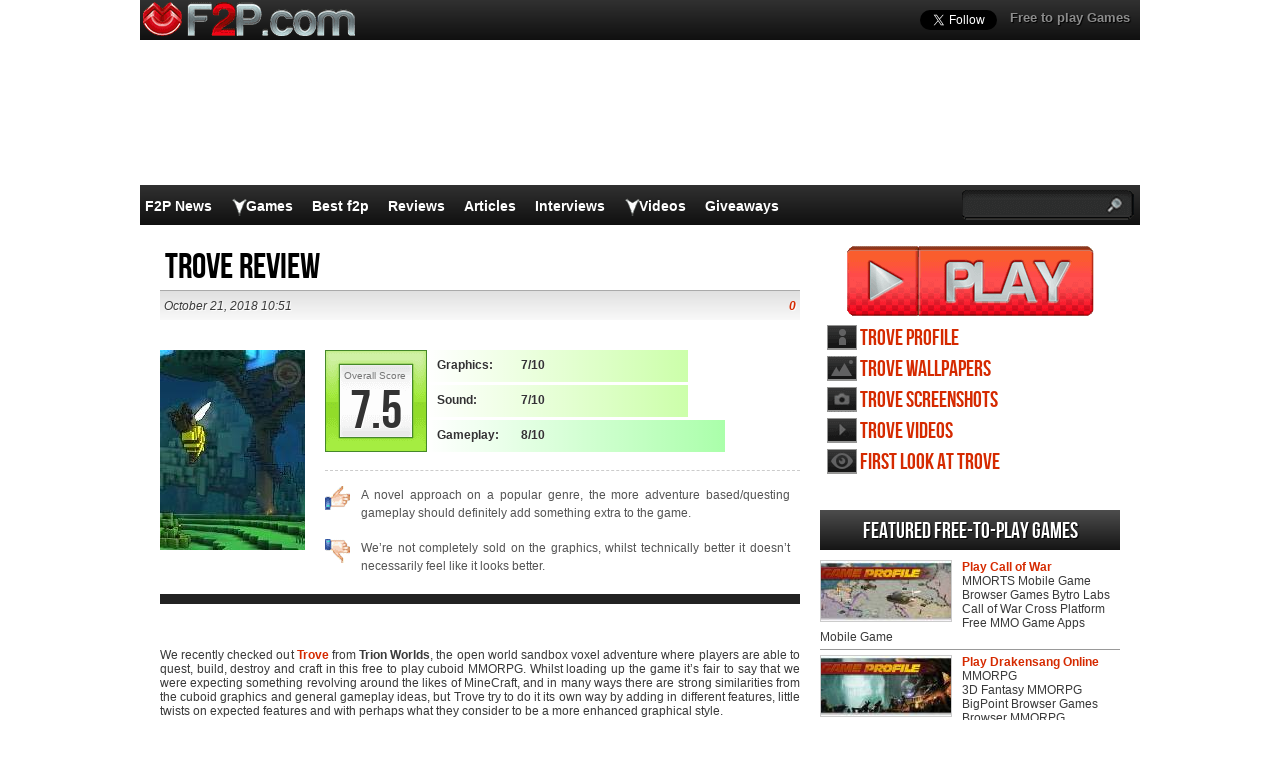

--- FILE ---
content_type: text/html; charset=UTF-8
request_url: https://www.f2p.com/mmo-review/trove-review/
body_size: 19979
content:
<!DOCTYPE html>
<html  lang="en-US">
<head>
  <meta http-equiv="Content-Type" content="text/html; charset=UTF-8" />
  <title>Trove Review the open world sandbox voxel adventure game</title>
	<meta name="viewport" content="user-scalable=no, width=device-width, initial-scale=1.0, maximum-scale=1.0">
  <meta name='robots' content='index, follow, max-image-preview:large, max-snippet:-1, max-video-preview:-1' />
	<style>img:is([sizes="auto" i], [sizes^="auto," i]) { contain-intrinsic-size: 3000px 1500px }</style>
	
	<!-- This site is optimized with the Yoast SEO plugin v26.0 - https://yoast.com/wordpress/plugins/seo/ -->
	<meta name="description" content="Trove Review" />
	<link rel="canonical" href="https://www.f2p.com/mmo-review/trove-review/" />
	<meta property="og:locale" content="en_US" />
	<meta property="og:type" content="article" />
	<meta property="og:title" content="Trove Review the open world sandbox voxel adventure game" />
	<meta property="og:description" content="Trove Review" />
	<meta property="og:url" content="https://www.f2p.com/mmo-review/trove-review/" />
	<meta property="og:site_name" content="F2P" />
	<meta property="article:publisher" content="https://www.facebook.com/f2pcom" />
	<meta property="article:modified_time" content="2020-01-29T15:22:17+00:00" />
	<meta property="og:image" content="https://www.f2p.com/wp-content/uploads/2014/10/Trove-Review-Thumpnail.jpg" />
	<meta property="og:image:width" content="150" />
	<meta property="og:image:height" content="200" />
	<meta property="og:image:type" content="image/jpeg" />
	<meta name="twitter:label1" content="Est. reading time" />
	<meta name="twitter:data1" content="4 minutes" />
	<script type="application/ld+json" class="yoast-schema-graph">{"@context":"https://schema.org","@graph":[{"@type":"WebPage","@id":"https://www.f2p.com/mmo-review/trove-review/","url":"https://www.f2p.com/mmo-review/trove-review/","name":"Trove Review the open world sandbox voxel adventure game","isPartOf":{"@id":"https://www.f2p.com/#website"},"primaryImageOfPage":{"@id":"https://www.f2p.com/mmo-review/trove-review/#primaryimage"},"image":{"@id":"https://www.f2p.com/mmo-review/trove-review/#primaryimage"},"thumbnailUrl":"https://www.f2p.com/wp-content/uploads/2014/10/Trove-Review-Thumpnail.jpg","datePublished":"2018-10-21T09:51:33+00:00","dateModified":"2020-01-29T15:22:17+00:00","description":"Trove Review","breadcrumb":{"@id":"https://www.f2p.com/mmo-review/trove-review/#breadcrumb"},"inLanguage":"en-US","potentialAction":[{"@type":"ReadAction","target":["https://www.f2p.com/mmo-review/trove-review/"]}]},{"@type":"ImageObject","inLanguage":"en-US","@id":"https://www.f2p.com/mmo-review/trove-review/#primaryimage","url":"https://www.f2p.com/wp-content/uploads/2014/10/Trove-Review-Thumpnail.jpg","contentUrl":"https://www.f2p.com/wp-content/uploads/2014/10/Trove-Review-Thumpnail.jpg","width":150,"height":200},{"@type":"BreadcrumbList","@id":"https://www.f2p.com/mmo-review/trove-review/#breadcrumb","itemListElement":[{"@type":"ListItem","position":1,"name":"Home","item":"https://www.f2p.com/"},{"@type":"ListItem","position":2,"name":"Trove Review"}]},{"@type":"WebSite","@id":"https://www.f2p.com/#website","url":"https://www.f2p.com/","name":"F2P.com","description":"","publisher":{"@id":"https://www.f2p.com/#organization"},"potentialAction":[{"@type":"SearchAction","target":{"@type":"EntryPoint","urlTemplate":"https://www.f2p.com/?s={search_term_string}"},"query-input":{"@type":"PropertyValueSpecification","valueRequired":true,"valueName":"search_term_string"}}],"inLanguage":"en-US"},{"@type":"Organization","@id":"https://www.f2p.com/#organization","name":"F2P.com","url":"https://www.f2p.com/","logo":{"@type":"ImageObject","inLanguage":"en-US","@id":"https://www.f2p.com/#/schema/logo/image/","url":"https://www.f2p.com/wp-content/uploads/2021/10/Logo-F2P.png","contentUrl":"https://www.f2p.com/wp-content/uploads/2021/10/Logo-F2P.png","width":112,"height":112,"caption":"F2P.com"},"image":{"@id":"https://www.f2p.com/#/schema/logo/image/"},"sameAs":["https://www.facebook.com/f2pcom","https://x.com/F2Pcom","https://www.instagram.com/f2pcom/","https://www.pinterest.com/f2pcom/","https://www.youtube.com/user/mmohdtv"]}]}</script>
	<!-- / Yoast SEO plugin. -->


<script type="text/javascript">
/* <![CDATA[ */
window._wpemojiSettings = {"baseUrl":"https:\/\/s.w.org\/images\/core\/emoji\/16.0.1\/72x72\/","ext":".png","svgUrl":"https:\/\/s.w.org\/images\/core\/emoji\/16.0.1\/svg\/","svgExt":".svg","source":{"concatemoji":"https:\/\/www.f2p.com\/wp-includes\/js\/wp-emoji-release.min.js?ver=6.8.3"}};
/*! This file is auto-generated */
!function(s,n){var o,i,e;function c(e){try{var t={supportTests:e,timestamp:(new Date).valueOf()};sessionStorage.setItem(o,JSON.stringify(t))}catch(e){}}function p(e,t,n){e.clearRect(0,0,e.canvas.width,e.canvas.height),e.fillText(t,0,0);var t=new Uint32Array(e.getImageData(0,0,e.canvas.width,e.canvas.height).data),a=(e.clearRect(0,0,e.canvas.width,e.canvas.height),e.fillText(n,0,0),new Uint32Array(e.getImageData(0,0,e.canvas.width,e.canvas.height).data));return t.every(function(e,t){return e===a[t]})}function u(e,t){e.clearRect(0,0,e.canvas.width,e.canvas.height),e.fillText(t,0,0);for(var n=e.getImageData(16,16,1,1),a=0;a<n.data.length;a++)if(0!==n.data[a])return!1;return!0}function f(e,t,n,a){switch(t){case"flag":return n(e,"\ud83c\udff3\ufe0f\u200d\u26a7\ufe0f","\ud83c\udff3\ufe0f\u200b\u26a7\ufe0f")?!1:!n(e,"\ud83c\udde8\ud83c\uddf6","\ud83c\udde8\u200b\ud83c\uddf6")&&!n(e,"\ud83c\udff4\udb40\udc67\udb40\udc62\udb40\udc65\udb40\udc6e\udb40\udc67\udb40\udc7f","\ud83c\udff4\u200b\udb40\udc67\u200b\udb40\udc62\u200b\udb40\udc65\u200b\udb40\udc6e\u200b\udb40\udc67\u200b\udb40\udc7f");case"emoji":return!a(e,"\ud83e\udedf")}return!1}function g(e,t,n,a){var r="undefined"!=typeof WorkerGlobalScope&&self instanceof WorkerGlobalScope?new OffscreenCanvas(300,150):s.createElement("canvas"),o=r.getContext("2d",{willReadFrequently:!0}),i=(o.textBaseline="top",o.font="600 32px Arial",{});return e.forEach(function(e){i[e]=t(o,e,n,a)}),i}function t(e){var t=s.createElement("script");t.src=e,t.defer=!0,s.head.appendChild(t)}"undefined"!=typeof Promise&&(o="wpEmojiSettingsSupports",i=["flag","emoji"],n.supports={everything:!0,everythingExceptFlag:!0},e=new Promise(function(e){s.addEventListener("DOMContentLoaded",e,{once:!0})}),new Promise(function(t){var n=function(){try{var e=JSON.parse(sessionStorage.getItem(o));if("object"==typeof e&&"number"==typeof e.timestamp&&(new Date).valueOf()<e.timestamp+604800&&"object"==typeof e.supportTests)return e.supportTests}catch(e){}return null}();if(!n){if("undefined"!=typeof Worker&&"undefined"!=typeof OffscreenCanvas&&"undefined"!=typeof URL&&URL.createObjectURL&&"undefined"!=typeof Blob)try{var e="postMessage("+g.toString()+"("+[JSON.stringify(i),f.toString(),p.toString(),u.toString()].join(",")+"));",a=new Blob([e],{type:"text/javascript"}),r=new Worker(URL.createObjectURL(a),{name:"wpTestEmojiSupports"});return void(r.onmessage=function(e){c(n=e.data),r.terminate(),t(n)})}catch(e){}c(n=g(i,f,p,u))}t(n)}).then(function(e){for(var t in e)n.supports[t]=e[t],n.supports.everything=n.supports.everything&&n.supports[t],"flag"!==t&&(n.supports.everythingExceptFlag=n.supports.everythingExceptFlag&&n.supports[t]);n.supports.everythingExceptFlag=n.supports.everythingExceptFlag&&!n.supports.flag,n.DOMReady=!1,n.readyCallback=function(){n.DOMReady=!0}}).then(function(){return e}).then(function(){var e;n.supports.everything||(n.readyCallback(),(e=n.source||{}).concatemoji?t(e.concatemoji):e.wpemoji&&e.twemoji&&(t(e.twemoji),t(e.wpemoji)))}))}((window,document),window._wpemojiSettings);
/* ]]> */
</script>
<style id='wp-emoji-styles-inline-css' type='text/css'>

	img.wp-smiley, img.emoji {
		display: inline !important;
		border: none !important;
		box-shadow: none !important;
		height: 1em !important;
		width: 1em !important;
		margin: 0 0.07em !important;
		vertical-align: -0.1em !important;
		background: none !important;
		padding: 0 !important;
	}
</style>
<link rel="https://api.w.org/" href="https://www.f2p.com/wp-json/" /><link rel='shortlink' href='https://www.f2p.com/?p=26723' />
<link rel="alternate" title="oEmbed (JSON)" type="application/json+oembed" href="https://www.f2p.com/wp-json/oembed/1.0/embed?url=https%3A%2F%2Fwww.f2p.com%2Fmmo-review%2Ftrove-review%2F" />
<link rel="alternate" title="oEmbed (XML)" type="text/xml+oembed" href="https://www.f2p.com/wp-json/oembed/1.0/embed?url=https%3A%2F%2Fwww.f2p.com%2Fmmo-review%2Ftrove-review%2F&#038;format=xml" />
    <link rel="profile" href="http://gmpg.org/xfn/11" />
    <!-- BEGIN STYLESHEETS -->
  <link rel="stylesheet" href="/wp-content/themes/mmo-responsive/style.css?v=50" media="screen" />
	<!-- Google tag (gtag.js) -->
    <script async src="https://www.googletagmanager.com/gtag/js?id=G-Y9CPS6N2X4"></script>
    <script>
      window.dataLayer = window.dataLayer || [];
      function gtag(){dataLayer.push(arguments);}
      gtag('js', new Date());
    
      gtag('config', 'G-Y9CPS6N2X4');
    </script>

<script async src="//pagead2.googlesyndication.com/pagead/js/adsbygoogle.js"></script>
<script>
     (adsbygoogle = window.adsbygoogle || []).push({
          google_ad_client: "ca-pub-3835253009056065",
          enable_page_level_ads: true
     });
</script>
<script async src="https://fundingchoicesmessages.google.com/i/pub-3835253009056065?ers=1" nonce="PspHn586w8Ec1Q1EbubiBg"></script><script nonce="PspHn586w8Ec1Q1EbubiBg">(function() {function signalGooglefcPresent() {if (!window.frames['googlefcPresent']) {if (document.body) {const iframe = document.createElement('iframe'); iframe.style = 'width: 0; height: 0; border: none; z-index: -1000; left: -1000px; top: -1000px;'; iframe.style.display = 'none'; iframe.name = 'googlefcPresent'; document.body.appendChild(iframe);} else {setTimeout(signalGooglefcPresent, 0);}}}signalGooglefcPresent();})();</script>
<script>(function(){'use strict';function aa(a){var b=0;return function(){return b<a.length?{done:!1,value:a[b++]}:{done:!0}}}var ba="function"==typeof Object.defineProperties?Object.defineProperty:function(a,b,c){if(a==Array.prototype||a==Object.prototype)return a;a[b]=c.value;return a};
function ca(a){a=["object"==typeof globalThis&&globalThis,a,"object"==typeof window&&window,"object"==typeof self&&self,"object"==typeof global&&global];for(var b=0;b<a.length;++b){var c=a[b];if(c&&c.Math==Math)return c}throw Error("Cannot find global object");}var da=ca(this);function k(a,b){if(b)a:{var c=da;a=a.split(".");for(var d=0;d<a.length-1;d++){var e=a[d];if(!(e in c))break a;c=c[e]}a=a[a.length-1];d=c[a];b=b(d);b!=d&&null!=b&&ba(c,a,{configurable:!0,writable:!0,value:b})}}
function ea(a){return a.raw=a}function m(a){var b="undefined"!=typeof Symbol&&Symbol.iterator&&a[Symbol.iterator];if(b)return b.call(a);if("number"==typeof a.length)return{next:aa(a)};throw Error(String(a)+" is not an iterable or ArrayLike");}function fa(a){for(var b,c=[];!(b=a.next()).done;)c.push(b.value);return c}var ha="function"==typeof Object.create?Object.create:function(a){function b(){}b.prototype=a;return new b},n;
if("function"==typeof Object.setPrototypeOf)n=Object.setPrototypeOf;else{var q;a:{var ia={a:!0},ja={};try{ja.__proto__=ia;q=ja.a;break a}catch(a){}q=!1}n=q?function(a,b){a.__proto__=b;if(a.__proto__!==b)throw new TypeError(a+" is not extensible");return a}:null}var ka=n;
function r(a,b){a.prototype=ha(b.prototype);a.prototype.constructor=a;if(ka)ka(a,b);else for(var c in b)if("prototype"!=c)if(Object.defineProperties){var d=Object.getOwnPropertyDescriptor(b,c);d&&Object.defineProperty(a,c,d)}else a[c]=b[c];a.A=b.prototype}function la(){for(var a=Number(this),b=[],c=a;c<arguments.length;c++)b[c-a]=arguments[c];return b}k("Number.MAX_SAFE_INTEGER",function(){return 9007199254740991});
k("Number.isFinite",function(a){return a?a:function(b){return"number"!==typeof b?!1:!isNaN(b)&&Infinity!==b&&-Infinity!==b}});k("Number.isInteger",function(a){return a?a:function(b){return Number.isFinite(b)?b===Math.floor(b):!1}});k("Number.isSafeInteger",function(a){return a?a:function(b){return Number.isInteger(b)&&Math.abs(b)<=Number.MAX_SAFE_INTEGER}});
k("Math.trunc",function(a){return a?a:function(b){b=Number(b);if(isNaN(b)||Infinity===b||-Infinity===b||0===b)return b;var c=Math.floor(Math.abs(b));return 0>b?-c:c}});k("Object.is",function(a){return a?a:function(b,c){return b===c?0!==b||1/b===1/c:b!==b&&c!==c}});k("Array.prototype.includes",function(a){return a?a:function(b,c){var d=this;d instanceof String&&(d=String(d));var e=d.length;c=c||0;for(0>c&&(c=Math.max(c+e,0));c<e;c++){var f=d[c];if(f===b||Object.is(f,b))return!0}return!1}});
k("String.prototype.includes",function(a){return a?a:function(b,c){if(null==this)throw new TypeError("The 'this' value for String.prototype.includes must not be null or undefined");if(b instanceof RegExp)throw new TypeError("First argument to String.prototype.includes must not be a regular expression");return-1!==this.indexOf(b,c||0)}});/*

 Copyright The Closure Library Authors.
 SPDX-License-Identifier: Apache-2.0
*/
var t=this||self;function v(a){return a};var w,x;a:{for(var ma=["CLOSURE_FLAGS"],y=t,z=0;z<ma.length;z++)if(y=y[ma[z]],null==y){x=null;break a}x=y}var na=x&&x[610401301];w=null!=na?na:!1;var A,oa=t.navigator;A=oa?oa.userAgentData||null:null;function B(a){return w?A?A.brands.some(function(b){return(b=b.brand)&&-1!=b.indexOf(a)}):!1:!1}function C(a){var b;a:{if(b=t.navigator)if(b=b.userAgent)break a;b=""}return-1!=b.indexOf(a)};function D(){return w?!!A&&0<A.brands.length:!1}function E(){return D()?B("Chromium"):(C("Chrome")||C("CriOS"))&&!(D()?0:C("Edge"))||C("Silk")};var pa=D()?!1:C("Trident")||C("MSIE");!C("Android")||E();E();C("Safari")&&(E()||(D()?0:C("Coast"))||(D()?0:C("Opera"))||(D()?0:C("Edge"))||(D()?B("Microsoft Edge"):C("Edg/"))||D()&&B("Opera"));var qa={},F=null;var ra="undefined"!==typeof Uint8Array,sa=!pa&&"function"===typeof btoa;function G(){return"function"===typeof BigInt};var H=0,I=0;function ta(a){var b=0>a;a=Math.abs(a);var c=a>>>0;a=Math.floor((a-c)/4294967296);b&&(c=m(ua(c,a)),b=c.next().value,a=c.next().value,c=b);H=c>>>0;I=a>>>0}function va(a,b){b>>>=0;a>>>=0;if(2097151>=b)var c=""+(4294967296*b+a);else G()?c=""+(BigInt(b)<<BigInt(32)|BigInt(a)):(c=(a>>>24|b<<8)&16777215,b=b>>16&65535,a=(a&16777215)+6777216*c+6710656*b,c+=8147497*b,b*=2,1E7<=a&&(c+=Math.floor(a/1E7),a%=1E7),1E7<=c&&(b+=Math.floor(c/1E7),c%=1E7),c=b+wa(c)+wa(a));return c}
function wa(a){a=String(a);return"0000000".slice(a.length)+a}function ua(a,b){b=~b;a?a=~a+1:b+=1;return[a,b]};var J;J="function"===typeof Symbol&&"symbol"===typeof Symbol()?Symbol():void 0;var xa=J?function(a,b){a[J]|=b}:function(a,b){void 0!==a.g?a.g|=b:Object.defineProperties(a,{g:{value:b,configurable:!0,writable:!0,enumerable:!1}})},K=J?function(a){return a[J]|0}:function(a){return a.g|0},L=J?function(a){return a[J]}:function(a){return a.g},M=J?function(a,b){a[J]=b;return a}:function(a,b){void 0!==a.g?a.g=b:Object.defineProperties(a,{g:{value:b,configurable:!0,writable:!0,enumerable:!1}});return a};function ya(a,b){M(b,(a|0)&-14591)}function za(a,b){M(b,(a|34)&-14557)}
function Aa(a){a=a>>14&1023;return 0===a?536870912:a};var N={},Ba={};function Ca(a){return!(!a||"object"!==typeof a||a.g!==Ba)}function Da(a){return null!==a&&"object"===typeof a&&!Array.isArray(a)&&a.constructor===Object}function P(a,b,c){if(!Array.isArray(a)||a.length)return!1;var d=K(a);if(d&1)return!0;if(!(b&&(Array.isArray(b)?b.includes(c):b.has(c))))return!1;M(a,d|1);return!0}Object.freeze(new function(){});Object.freeze(new function(){});var Ea=/^-?([1-9][0-9]*|0)(\.[0-9]+)?$/;var Q;function Fa(a,b){Q=b;a=new a(b);Q=void 0;return a}
function R(a,b,c){null==a&&(a=Q);Q=void 0;if(null==a){var d=96;c?(a=[c],d|=512):a=[];b&&(d=d&-16760833|(b&1023)<<14)}else{if(!Array.isArray(a))throw Error();d=K(a);if(d&64)return a;d|=64;if(c&&(d|=512,c!==a[0]))throw Error();a:{c=a;var e=c.length;if(e){var f=e-1;if(Da(c[f])){d|=256;b=f-(+!!(d&512)-1);if(1024<=b)throw Error();d=d&-16760833|(b&1023)<<14;break a}}if(b){b=Math.max(b,e-(+!!(d&512)-1));if(1024<b)throw Error();d=d&-16760833|(b&1023)<<14}}}M(a,d);return a};function Ga(a){switch(typeof a){case "number":return isFinite(a)?a:String(a);case "boolean":return a?1:0;case "object":if(a)if(Array.isArray(a)){if(P(a,void 0,0))return}else if(ra&&null!=a&&a instanceof Uint8Array){if(sa){for(var b="",c=0,d=a.length-10240;c<d;)b+=String.fromCharCode.apply(null,a.subarray(c,c+=10240));b+=String.fromCharCode.apply(null,c?a.subarray(c):a);a=btoa(b)}else{void 0===b&&(b=0);if(!F){F={};c="ABCDEFGHIJKLMNOPQRSTUVWXYZabcdefghijklmnopqrstuvwxyz0123456789".split("");d=["+/=",
"+/","-_=","-_.","-_"];for(var e=0;5>e;e++){var f=c.concat(d[e].split(""));qa[e]=f;for(var g=0;g<f.length;g++){var h=f[g];void 0===F[h]&&(F[h]=g)}}}b=qa[b];c=Array(Math.floor(a.length/3));d=b[64]||"";for(e=f=0;f<a.length-2;f+=3){var l=a[f],p=a[f+1];h=a[f+2];g=b[l>>2];l=b[(l&3)<<4|p>>4];p=b[(p&15)<<2|h>>6];h=b[h&63];c[e++]=g+l+p+h}g=0;h=d;switch(a.length-f){case 2:g=a[f+1],h=b[(g&15)<<2]||d;case 1:a=a[f],c[e]=b[a>>2]+b[(a&3)<<4|g>>4]+h+d}a=c.join("")}return a}}return a};function Ha(a,b,c){a=Array.prototype.slice.call(a);var d=a.length,e=b&256?a[d-1]:void 0;d+=e?-1:0;for(b=b&512?1:0;b<d;b++)a[b]=c(a[b]);if(e){b=a[b]={};for(var f in e)Object.prototype.hasOwnProperty.call(e,f)&&(b[f]=c(e[f]))}return a}function Ia(a,b,c,d,e){if(null!=a){if(Array.isArray(a))a=P(a,void 0,0)?void 0:e&&K(a)&2?a:Ja(a,b,c,void 0!==d,e);else if(Da(a)){var f={},g;for(g in a)Object.prototype.hasOwnProperty.call(a,g)&&(f[g]=Ia(a[g],b,c,d,e));a=f}else a=b(a,d);return a}}
function Ja(a,b,c,d,e){var f=d||c?K(a):0;d=d?!!(f&32):void 0;a=Array.prototype.slice.call(a);for(var g=0;g<a.length;g++)a[g]=Ia(a[g],b,c,d,e);c&&c(f,a);return a}function Ka(a){return a.s===N?a.toJSON():Ga(a)};function La(a,b,c){c=void 0===c?za:c;if(null!=a){if(ra&&a instanceof Uint8Array)return b?a:new Uint8Array(a);if(Array.isArray(a)){var d=K(a);if(d&2)return a;b&&(b=0===d||!!(d&32)&&!(d&64||!(d&16)));return b?M(a,(d|34)&-12293):Ja(a,La,d&4?za:c,!0,!0)}a.s===N&&(c=a.h,d=L(c),a=d&2?a:Fa(a.constructor,Ma(c,d,!0)));return a}}function Ma(a,b,c){var d=c||b&2?za:ya,e=!!(b&32);a=Ha(a,b,function(f){return La(f,e,d)});xa(a,32|(c?2:0));return a};function Na(a,b){a=a.h;return Oa(a,L(a),b)}function Oa(a,b,c,d){if(-1===c)return null;if(c>=Aa(b)){if(b&256)return a[a.length-1][c]}else{var e=a.length;if(d&&b&256&&(d=a[e-1][c],null!=d))return d;b=c+(+!!(b&512)-1);if(b<e)return a[b]}}function Pa(a,b,c,d,e){var f=Aa(b);if(c>=f||e){var g=b;if(b&256)e=a[a.length-1];else{if(null==d)return;e=a[f+(+!!(b&512)-1)]={};g|=256}e[c]=d;c<f&&(a[c+(+!!(b&512)-1)]=void 0);g!==b&&M(a,g)}else a[c+(+!!(b&512)-1)]=d,b&256&&(a=a[a.length-1],c in a&&delete a[c])}
function Qa(a,b){var c=Ra;var d=void 0===d?!1:d;var e=a.h;var f=L(e),g=Oa(e,f,b,d);if(null!=g&&"object"===typeof g&&g.s===N)c=g;else if(Array.isArray(g)){var h=K(g),l=h;0===l&&(l|=f&32);l|=f&2;l!==h&&M(g,l);c=new c(g)}else c=void 0;c!==g&&null!=c&&Pa(e,f,b,c,d);e=c;if(null==e)return e;a=a.h;f=L(a);f&2||(g=e,c=g.h,h=L(c),g=h&2?Fa(g.constructor,Ma(c,h,!1)):g,g!==e&&(e=g,Pa(a,f,b,e,d)));return e}function Sa(a,b){a=Na(a,b);return null==a||"string"===typeof a?a:void 0}
function Ta(a,b){var c=void 0===c?0:c;a=Na(a,b);if(null!=a)if(b=typeof a,"number"===b?Number.isFinite(a):"string"!==b?0:Ea.test(a))if("number"===typeof a){if(a=Math.trunc(a),!Number.isSafeInteger(a)){ta(a);b=H;var d=I;if(a=d&2147483648)b=~b+1>>>0,d=~d>>>0,0==b&&(d=d+1>>>0);b=4294967296*d+(b>>>0);a=a?-b:b}}else if(b=Math.trunc(Number(a)),Number.isSafeInteger(b))a=String(b);else{if(b=a.indexOf("."),-1!==b&&(a=a.substring(0,b)),!("-"===a[0]?20>a.length||20===a.length&&-922337<Number(a.substring(0,7)):
19>a.length||19===a.length&&922337>Number(a.substring(0,6)))){if(16>a.length)ta(Number(a));else if(G())a=BigInt(a),H=Number(a&BigInt(4294967295))>>>0,I=Number(a>>BigInt(32)&BigInt(4294967295));else{b=+("-"===a[0]);I=H=0;d=a.length;for(var e=b,f=(d-b)%6+b;f<=d;e=f,f+=6)e=Number(a.slice(e,f)),I*=1E6,H=1E6*H+e,4294967296<=H&&(I+=Math.trunc(H/4294967296),I>>>=0,H>>>=0);b&&(b=m(ua(H,I)),a=b.next().value,b=b.next().value,H=a,I=b)}a=H;b=I;b&2147483648?G()?a=""+(BigInt(b|0)<<BigInt(32)|BigInt(a>>>0)):(b=
m(ua(a,b)),a=b.next().value,b=b.next().value,a="-"+va(a,b)):a=va(a,b)}}else a=void 0;return null!=a?a:c}function S(a,b){a=Sa(a,b);return null!=a?a:""};function T(a,b,c){this.h=R(a,b,c)}T.prototype.toJSON=function(){return Ua(this,Ja(this.h,Ka,void 0,void 0,!1),!0)};T.prototype.s=N;T.prototype.toString=function(){return Ua(this,this.h,!1).toString()};
function Ua(a,b,c){var d=a.constructor.v,e=L(c?a.h:b);a=b.length;if(!a)return b;var f;if(Da(c=b[a-1])){a:{var g=c;var h={},l=!1,p;for(p in g)if(Object.prototype.hasOwnProperty.call(g,p)){var u=g[p];if(Array.isArray(u)){var jb=u;if(P(u,d,+p)||Ca(u)&&0===u.size)u=null;u!=jb&&(l=!0)}null!=u?h[p]=u:l=!0}if(l){for(var O in h){g=h;break a}g=null}}g!=c&&(f=!0);a--}for(p=+!!(e&512)-1;0<a;a--){O=a-1;c=b[O];O-=p;if(!(null==c||P(c,d,O)||Ca(c)&&0===c.size))break;var kb=!0}if(!f&&!kb)return b;b=Array.prototype.slice.call(b,
0,a);g&&b.push(g);return b};function Va(a){return function(b){if(null==b||""==b)b=new a;else{b=JSON.parse(b);if(!Array.isArray(b))throw Error(void 0);xa(b,32);b=Fa(a,b)}return b}};function Wa(a){this.h=R(a)}r(Wa,T);var Xa=Va(Wa);var U;function V(a){this.g=a}V.prototype.toString=function(){return this.g+""};var Ya={};function Za(a){if(void 0===U){var b=null;var c=t.trustedTypes;if(c&&c.createPolicy){try{b=c.createPolicy("goog#html",{createHTML:v,createScript:v,createScriptURL:v})}catch(d){t.console&&t.console.error(d.message)}U=b}else U=b}a=(b=U)?b.createScriptURL(a):a;return new V(a,Ya)};function $a(){return Math.floor(2147483648*Math.random()).toString(36)+Math.abs(Math.floor(2147483648*Math.random())^Date.now()).toString(36)};function ab(a,b){b=String(b);"application/xhtml+xml"===a.contentType&&(b=b.toLowerCase());return a.createElement(b)}function bb(a){this.g=a||t.document||document};/*

 SPDX-License-Identifier: Apache-2.0
*/
function cb(a,b){a.src=b instanceof V&&b.constructor===V?b.g:"type_error:TrustedResourceUrl";var c,d;(c=(b=null==(d=(c=(a.ownerDocument&&a.ownerDocument.defaultView||window).document).querySelector)?void 0:d.call(c,"script[nonce]"))?b.nonce||b.getAttribute("nonce")||"":"")&&a.setAttribute("nonce",c)};function db(a){a=void 0===a?document:a;return a.createElement("script")};function eb(a,b,c,d,e,f){try{var g=a.g,h=db(g);h.async=!0;cb(h,b);g.head.appendChild(h);h.addEventListener("load",function(){e();d&&g.head.removeChild(h)});h.addEventListener("error",function(){0<c?eb(a,b,c-1,d,e,f):(d&&g.head.removeChild(h),f())})}catch(l){f()}};var fb=t.atob("aHR0cHM6Ly93d3cuZ3N0YXRpYy5jb20vaW1hZ2VzL2ljb25zL21hdGVyaWFsL3N5c3RlbS8xeC93YXJuaW5nX2FtYmVyXzI0ZHAucG5n"),gb=t.atob("WW91IGFyZSBzZWVpbmcgdGhpcyBtZXNzYWdlIGJlY2F1c2UgYWQgb3Igc2NyaXB0IGJsb2NraW5nIHNvZnR3YXJlIGlzIGludGVyZmVyaW5nIHdpdGggdGhpcyBwYWdlLg=="),hb=t.atob("RGlzYWJsZSBhbnkgYWQgb3Igc2NyaXB0IGJsb2NraW5nIHNvZnR3YXJlLCB0aGVuIHJlbG9hZCB0aGlzIHBhZ2Uu");function ib(a,b,c){this.i=a;this.u=b;this.o=c;this.g=null;this.j=[];this.m=!1;this.l=new bb(this.i)}
function lb(a){if(a.i.body&&!a.m){var b=function(){mb(a);t.setTimeout(function(){nb(a,3)},50)};eb(a.l,a.u,2,!0,function(){t[a.o]||b()},b);a.m=!0}}
function mb(a){for(var b=W(1,5),c=0;c<b;c++){var d=X(a);a.i.body.appendChild(d);a.j.push(d)}b=X(a);b.style.bottom="0";b.style.left="0";b.style.position="fixed";b.style.width=W(100,110).toString()+"%";b.style.zIndex=W(2147483544,2147483644).toString();b.style.backgroundColor=ob(249,259,242,252,219,229);b.style.boxShadow="0 0 12px #888";b.style.color=ob(0,10,0,10,0,10);b.style.display="flex";b.style.justifyContent="center";b.style.fontFamily="Roboto, Arial";c=X(a);c.style.width=W(80,85).toString()+
"%";c.style.maxWidth=W(750,775).toString()+"px";c.style.margin="24px";c.style.display="flex";c.style.alignItems="flex-start";c.style.justifyContent="center";d=ab(a.l.g,"IMG");d.className=$a();d.src=fb;d.alt="Warning icon";d.style.height="24px";d.style.width="24px";d.style.paddingRight="16px";var e=X(a),f=X(a);f.style.fontWeight="bold";f.textContent=gb;var g=X(a);g.textContent=hb;Y(a,e,f);Y(a,e,g);Y(a,c,d);Y(a,c,e);Y(a,b,c);a.g=b;a.i.body.appendChild(a.g);b=W(1,5);for(c=0;c<b;c++)d=X(a),a.i.body.appendChild(d),
a.j.push(d)}function Y(a,b,c){for(var d=W(1,5),e=0;e<d;e++){var f=X(a);b.appendChild(f)}b.appendChild(c);c=W(1,5);for(d=0;d<c;d++)e=X(a),b.appendChild(e)}function W(a,b){return Math.floor(a+Math.random()*(b-a))}function ob(a,b,c,d,e,f){return"rgb("+W(Math.max(a,0),Math.min(b,255)).toString()+","+W(Math.max(c,0),Math.min(d,255)).toString()+","+W(Math.max(e,0),Math.min(f,255)).toString()+")"}function X(a){a=ab(a.l.g,"DIV");a.className=$a();return a}
function nb(a,b){0>=b||null!=a.g&&0!==a.g.offsetHeight&&0!==a.g.offsetWidth||(pb(a),mb(a),t.setTimeout(function(){nb(a,b-1)},50))}function pb(a){for(var b=m(a.j),c=b.next();!c.done;c=b.next())(c=c.value)&&c.parentNode&&c.parentNode.removeChild(c);a.j=[];(b=a.g)&&b.parentNode&&b.parentNode.removeChild(b);a.g=null};function qb(a,b,c,d,e){function f(l){document.body?g(document.body):0<l?t.setTimeout(function(){f(l-1)},e):b()}function g(l){l.appendChild(h);t.setTimeout(function(){h?(0!==h.offsetHeight&&0!==h.offsetWidth?b():a(),h.parentNode&&h.parentNode.removeChild(h)):a()},d)}var h=rb(c);f(3)}function rb(a){var b=document.createElement("div");b.className=a;b.style.width="1px";b.style.height="1px";b.style.position="absolute";b.style.left="-10000px";b.style.top="-10000px";b.style.zIndex="-10000";return b};function Ra(a){this.h=R(a)}r(Ra,T);function sb(a){this.h=R(a)}r(sb,T);var tb=Va(sb);function ub(a){var b=la.apply(1,arguments);if(0===b.length)return Za(a[0]);for(var c=a[0],d=0;d<b.length;d++)c+=encodeURIComponent(b[d])+a[d+1];return Za(c)};function vb(a){if(!a)return null;a=Sa(a,4);var b;null===a||void 0===a?b=null:b=Za(a);return b};var wb=ea([""]),xb=ea([""]);function yb(a,b){this.m=a;this.o=new bb(a.document);this.g=b;this.j=S(this.g,1);this.u=vb(Qa(this.g,2))||ub(wb);this.i=!1;b=vb(Qa(this.g,13))||ub(xb);this.l=new ib(a.document,b,S(this.g,12))}yb.prototype.start=function(){zb(this)};
function zb(a){Ab(a);eb(a.o,a.u,3,!1,function(){a:{var b=a.j;var c=t.btoa(b);if(c=t[c]){try{var d=Xa(t.atob(c))}catch(e){b=!1;break a}b=b===Sa(d,1)}else b=!1}b?Z(a,S(a.g,14)):(Z(a,S(a.g,8)),lb(a.l))},function(){qb(function(){Z(a,S(a.g,7));lb(a.l)},function(){return Z(a,S(a.g,6))},S(a.g,9),Ta(a.g,10),Ta(a.g,11))})}function Z(a,b){a.i||(a.i=!0,a=new a.m.XMLHttpRequest,a.open("GET",b,!0),a.send())}function Ab(a){var b=t.btoa(a.j);a.m[b]&&Z(a,S(a.g,5))};(function(a,b){t[a]=function(){var c=la.apply(0,arguments);t[a]=function(){};b.call.apply(b,[null].concat(c instanceof Array?c:fa(m(c))))}})("__h82AlnkH6D91__",function(a){"function"===typeof window.atob&&(new yb(window,tb(window.atob(a)))).start()});}).call(this);

window.__h82AlnkH6D91__("[base64]/[base64]/[base64]/[base64]");</script></head>
<body class="wp-singular reviews-template-default single single-reviews postid-26723 wp-theme-mmo-responsive layout-2cr single-screenshots">
	<script>
		var googletag = googletag || {};
		googletag.cmd = googletag.cmd || [];
		(function() {
			var gads = document.createElement('script');
			gads.async = true;
			gads.type = 'text/javascript';
			var useSSL = 'https:' == document.location.protocol;
			gads.src = (useSSL ? 'https:' : 'http:') + 
			'//www.googletagservices.com/tag/js/gpt.js';
			var node = document.getElementsByTagName('script')[0];
			node.parentNode.insertBefore(gads, node);
		})();

		googletag.cmd.push(function() {
		googletag.defineSlot('/1005400/f2p_com_300x250', [300, 250], 'div-gpt-ad-1407148954198-1').addService(googletag.pubads());
		googletag.defineSlot('/1005400/f2p_com_300x250_2', [300, 250], 'div-gpt-ad-1407148954198-2').addService(googletag.pubads());
		googletag.defineSlot('/1005400/f2p_com_skin', [1000, 150], 'div-gpt-ad-1407148954198-7').addService(googletag.pubads());
		googletag.pubads().enableSingleRequest();
		googletag.enableServices();
		});

		(function(d, s, id) {
			var js, fjs = d.getElementsByTagName(s)[0];
			if (d.getElementById(id)) return;
			js = d.createElement(s); js.id = id;
			js.src = "//connect.facebook.net/en_GB/all.js#xfbml=1";
			fjs.parentNode.insertBefore(js, fjs);
		}(document, 'script', 'facebook-jssdk'));
	</script>
	<div id="fb-root"></div>
	<div id="header-wrapper">
		<div id='div-gpt-ad-1407148954198-7' style='width:1000px; height:150px; position:absolute; top:35px;'>
			<script>
      googletag.cmd.push(function() { googletag.display('div-gpt-ad-1407148954198-7'); });
      </script>
    </div>
		<div id="header">
			<div class="topHeader">
				<ul id="top-navigation">
					<li id="menu-item-36" class="menu-item menu-item-type-custom menu-item-object-custom menu-item-home menu-item-36"><a href="http://www.f2p.com/">Free to play Games</a></li>
				</ul>
				<a href="https://www.f2p.com"><div class="headerLogo"></div></a>
				<div id="social-media">
					<a href="https://twitter.com/F2Pcom" class="twitter-follow-button" data-show-count="false" data-show-screen-name="false"></a>
					<script>!function(d,s,id){var js,fjs=d.getElementsByTagName(s)[0],p=/^http:/.test(d.location)?'http':'https';if(!d.getElementById(id)){js=d.createElement(s);js.id=id;js.src=p+'://platform.twitter.com/widgets.js';fjs.parentNode.insertBefore(js,fjs);}}(document, 'script', 'twitter-wjs');</script>
					<div class="fb-like" data-href="https://www.facebook.com/f2pcom" data-send="false" data-layout="button_count" data-width="200" data-show-faces="false" data-colorscheme="light"></div>
				</div>
							</div>
			<div class="bottomHeader">
				<div id="navigation-wrapper">
					<ul id="navigation">
						<li id="menu-item-2519" class="menu-item menu-item-type-taxonomy menu-item-object-category menu-item-2519"><a href="https://www.f2p.com/mmorpg/f2p-news/">F2P News</a></li>
<li id="menu-item-31371" class="menu-item menu-item-type-custom menu-item-object-custom menu-item-has-children menu-item-31371"><a href="#">Games</a>
<ul class="sub-menu">
	<li id="menu-item-31372" class="menu-item menu-item-type-custom menu-item-object-custom menu-item-has-children menu-item-31372"><a href="#">Profiles</a>
	<ul class="sub-menu">
		<li id="menu-item-472" class="menu-item menu-item-type-post_type menu-item-object-page menu-item-472"><a href="https://www.f2p.com/f2p-games/">All F2P Games</a></li>
		<li id="menu-item-3274" class="menu-item menu-item-type-taxonomy menu-item-object-mmo-games menu-item-3274"><a href="https://www.f2p.com/mmo-games/mmorpg/">MMORPG</a></li>
		<li id="menu-item-7285" class="menu-item menu-item-type-taxonomy menu-item-object-mmo-games menu-item-7285"><a href="https://www.f2p.com/mmo-games/mmofps/">MMOFPS</a></li>
		<li id="menu-item-3275" class="menu-item menu-item-type-taxonomy menu-item-object-mmo-games menu-item-3275"><a href="https://www.f2p.com/mmo-games/mmorts/">MMORTS</a></li>
		<li id="menu-item-9341" class="menu-item menu-item-type-taxonomy menu-item-object-mmo-games menu-item-9341"><a href="https://www.f2p.com/mmo-games/action-rpg/">Action RPG</a></li>
		<li id="menu-item-9342" class="menu-item menu-item-type-taxonomy menu-item-object-mmo-games menu-item-9342"><a href="https://www.f2p.com/mmo-games/moba/">MOBA</a></li>
		<li id="menu-item-35854" class="menu-item menu-item-type-taxonomy menu-item-object-mmo-games menu-item-35854"><a href="https://www.f2p.com/mmo-games/sports-games/">Sports Games</a></li>
		<li id="menu-item-22851" class="menu-item menu-item-type-custom menu-item-object-custom menu-item-22851"><a href="http://www.f2p.com/game/browser-games/">Browser Games</a></li>
		<li id="menu-item-22852" class="menu-item menu-item-type-custom menu-item-object-custom menu-item-22852"><a href="http://www.f2p.com/game/free-mobile-games/">Mobile Games</a></li>
		<li id="menu-item-28762" class="menu-item menu-item-type-taxonomy menu-item-object-mmo-games menu-item-28762"><a href="https://www.f2p.com/mmo-games/tcg-turn-based/">TCG &#038; Turn-Based</a></li>
	</ul>
</li>
	<li id="menu-item-54" class="menu-item menu-item-type-post_type menu-item-object-page menu-item-54"><a href="https://www.f2p.com/videos/">Videos</a></li>
	<li id="menu-item-53" class="menu-item menu-item-type-post_type menu-item-object-page menu-item-53"><a href="https://www.f2p.com/screenshots/">Screenshots</a></li>
	<li id="menu-item-263" class="menu-item menu-item-type-post_type menu-item-object-page menu-item-263"><a href="https://www.f2p.com/wallpapers/">Wallpapers</a></li>
</ul>
</li>
<li id="menu-item-35798" class="menu-item menu-item-type-post_type menu-item-object-page menu-item-35798"><a href="https://www.f2p.com/best-mmorpg/">Best f2p</a></li>
<li id="menu-item-55" class="menu-item menu-item-type-post_type menu-item-object-page menu-item-55"><a href="https://www.f2p.com/f2p-reviews/">Reviews</a></li>
<li id="menu-item-18336" class="menu-item menu-item-type-taxonomy menu-item-object-category menu-item-18336"><a href="https://www.f2p.com/mmorpg/f2p-news/articles/">Articles</a></li>
<li id="menu-item-274" class="menu-item menu-item-type-taxonomy menu-item-object-category menu-item-274"><a href="https://www.f2p.com/mmorpg/f2p-news/interviews/">Interviews</a></li>
<li id="menu-item-31373" class="menu-item menu-item-type-custom menu-item-object-custom menu-item-has-children menu-item-31373"><a href="#">Videos</a>
<ul class="sub-menu">
	<li id="menu-item-34704" class="menu-item menu-item-type-taxonomy menu-item-object-category menu-item-34704"><a href="https://www.f2p.com/mmorpg/videos/cinematics/">Cinematics</a></li>
	<li id="menu-item-34706" class="menu-item menu-item-type-taxonomy menu-item-object-category menu-item-34706"><a href="https://www.f2p.com/mmorpg/videos/gameplays/">Gameplays</a></li>
	<li id="menu-item-34705" class="menu-item menu-item-type-taxonomy menu-item-object-category menu-item-34705"><a href="https://www.f2p.com/mmorpg/videos/first-looks/">First Looks</a></li>
</ul>
</li>
<li id="menu-item-280" class="menu-item menu-item-type-taxonomy menu-item-object-category menu-item-280"><a href="https://www.f2p.com/mmorpg/f2p-news/giveaways/">Giveaways</a></li>
					</ul>
					<div id="search">
						<form method="get" id="searchform" action="https://www.f2p.com/">
	<input type="text" name="s" id="s" value="" />
</form>					</div>
				</div>
			</div>
		</div>
	</div><div id="main-wrapper">
	<div id="main">
					<div id="post">
				<h1 class="post-header">Trove Review</h1>
				<p class="post-meta"> 
					October 21, 2018 10:51 
					<span class="meta-comment"><a href="#respond">0</a></span>
				</p>					
									<div class="post-review-header">
						<div class="review-thumb"><img width="145" height="200" src="https://www.f2p.com/wp-content/uploads/2014/10/Trove-Review-Thumpnail-145x200.jpg" class="attachment-review-thumb-big size-review-thumb-big wp-post-image" alt="" decoding="async" /></div>
						<div class="review-score">
							<div class="overall-score darkgreen">
								<span class="the-score">7.5</span>
								<span class="overall-text">Overall Score</span>
							</div>
							<div class="other-score">
																	<div class="score-item rate7">
										<span class="score-label">Graphics:</span>
										<span class="score">7/10</span>
									</div>
																											<div class="score-item rate7">
										<span class="score-label">Sound:</span>
										<span class="score">7/10</span>
									</div>
																											<div class="score-item rate8">
										<span class="score-label">Gameplay:</span>
										<span class="score">8/10</span>
									</div>
															</div>					
						</div>
						<div class="pros"><div class="icon"></div><p>A novel approach on a popular genre, the more adventure based/questing gameplay should definitely add something extra to the game.</p></div>						<div class="cons"><div class="icon"></div><p>We’re not completely sold on the graphics, whilst technically better it doesn’t necessarily feel like it looks better.</p></div>					</div>
								<div class="line-bottom"></div>
				<div class="post-entry">
					&nbsp;<br />
<br />
We recently checked out <a href="http://www.mmozone.com/trove.html">Trove </a>from <strong>Trion Worlds</strong>, the open world sandbox voxel adventure where players are able to quest, build, destroy and craft in this free to play cuboid MMORPG. Whilst loading up the game it’s fair to say that we were expecting something revolving around the likes of MineCraft, and in many ways there are strong similarities from the cuboid graphics and general gameplay ideas, but Trove try to do it its own way by adding in different features, little twists on expected features and with perhaps what they consider to be a more enhanced graphical style.<br />
<br />
<a href="http://www.f2p.com/wp-content/uploads/2014/10/Trove-news.jpg"><img class="alignnone size-large wp-image-26725" src="https://www.f2p.com/wp-content/uploads/2014/10/Trove-news-638x119.jpg" alt="Trove - news" width="638" height="119" /></a><br />
<br />
After the initial download and logging in which debt straight into the world, a starter zone that teaches you the ropes through a variety of conveniently placed signs and give you instructions on the various features. Straightaway we were faced with a character customisation area where we could choose to look of our avatar from a variety of different skins, hairstyles, colours and other tweaks that can’t be more social MMO feeling and individuality to the game. As ever we went with the Afro.<br />
<br />
We were charged first with trying to get out of the building that we were essentially trapped in, leaping through lava which damage does allow us to experience using our Elysium Potion to heal ourselves, a permanent item that we were able to refill at various locations around the world. Reaching a dead-end/brickwall that was too high for others to jump up we were prompted to switch into Build Mode with a quick hits of the tab button, this mode allowed us to place down various blocks from materials that we had collected (unbeknownst towards, originally we just thought we could place basic box without the need from materials as we haven’t at this stage and prompted how to mine materials).<br />
<br />
<a href="http://www.f2p.com/wp-content/uploads/2014/10/Trove-screenshot-41.jpg"><img class="alignnone size-thumbnail wp-image-26730" src="https://www.f2p.com/wp-content/uploads/2014/10/Trove-screenshot-41-150x100.jpg" alt="Trove screenshot 4" width="150" height="100" /></a> <a href="http://www.f2p.com/wp-content/uploads/2014/10/Trove-screenshot-31.jpg"><img class="alignnone size-thumbnail wp-image-26729" src="https://www.f2p.com/wp-content/uploads/2014/10/Trove-screenshot-31-150x100.jpg" alt="Trove screenshot 3" width="150" height="100" /></a> <a href="http://www.f2p.com/wp-content/uploads/2014/10/Trove-screenshot-21.jpg"><img class="alignnone size-thumbnail wp-image-26728" src="https://www.f2p.com/wp-content/uploads/2014/10/Trove-screenshot-21-150x100.jpg" alt="Trove screenshot 2" width="150" height="100" /></a> <a href="http://www.f2p.com/wp-content/uploads/2014/10/Trove-screenshot-11.jpg"><img class="alignnone size-thumbnail wp-image-26727" src="https://www.f2p.com/wp-content/uploads/2014/10/Trove-screenshot-11-150x100.jpg" alt="Trove screenshot 1" width="150" height="100" /></a><br />
<br />
Heading out into the world we came across one of the first main features, a little sign beside a large grey square on the floor that indicated this was a Cornerstone, an area where players are able to place down their own personal homestead. Quite an original feature in comparison to other MMO’s or even games in this genre players I able to build their houses upon these Cornerstones and when they head off adventuring into a different location if they find themselves a long way away from where their original home was built upon locating a new empty Cornerstone they can simply claim it, which will instantly transfer their constructed home to the new site. Whilst we didn’t get the chance to fully explored the feature we can see straightaway how useful it would be not having to constantly travel back to your own fixed site, meaning players can stay out of adventuring in a particular area if they wish. The Cornerstone homes are fully modifiable placing down blocks, using the crafting table to create various furniture and items, our initial task to progress was to build a portal that would lead us to the main open world area, but this we would need some resources.<br />
<br />
Adventuring into the spooky woods by killing skeletons and even destroying plants we were acquiring every so often the warp material resources that we needed to create our portal, on our journey we stumbled upon (and I stumbled upon I mean there was a huge floating red X above the site) a tomb that we could enter where we managed to fight some boss type NPC. Upon killing him he dropped some MMO RPG type loot, a bardiche weapon that we could equip to improve our attacks.<br />
<br />
<a href="http://www.f2p.com/wp-content/uploads/2014/10/Trove-screenshot-8.jpg"><img class="alignnone size-thumbnail wp-image-26734" src="https://www.f2p.com/wp-content/uploads/2014/10/Trove-screenshot-8-150x100.jpg" alt="Trove screenshot 8" width="150" height="100" /></a> <a href="http://www.f2p.com/wp-content/uploads/2014/10/Trove-screenshot-7.jpg"><img class="alignnone size-thumbnail wp-image-26733" src="https://www.f2p.com/wp-content/uploads/2014/10/Trove-screenshot-7-150x100.jpg" alt="Trove screenshot 7" width="150" height="100" /></a> <a href="http://www.f2p.com/wp-content/uploads/2014/10/Trove-screenshot-6.jpg"><img class="alignnone size-thumbnail wp-image-26732" src="https://www.f2p.com/wp-content/uploads/2014/10/Trove-screenshot-6-150x100.jpg" alt="Trove screenshot 6" width="150" height="100" /></a> <a href="http://www.f2p.com/wp-content/uploads/2014/10/Trove-screenshot-5.jpg"><img class="alignnone size-thumbnail wp-image-26731" src="https://www.f2p.com/wp-content/uploads/2014/10/Trove-screenshot-5-150x100.jpg" alt="Trove screenshot 5" width="150" height="100" /></a><br />
<br />
Continuing to explore we found a crater that we couldn’t help but jump into, fortunately for a while we couldn’t work out how to get back out as when switching to Build Mode we were only able to place down one block. Try to attack the ground to destroy blocks didn’t appear to work, but later realised that when in Build Mode the same attack function allows you to mine the blocks, which automatically gather up as resources; fairly simple really. Exploring and gathering our required portal resources we headed back to our Cornerstone and created our Warp Portal, which led us into the normal lands and here there were a variety of other level-based portals leading to other worlds and areas that we could explore.<br />
<br />
Initial thoughts were that the game seems promising, whilst the graphics are clearly enhanced in comparison to MineCraft, the lack of pixelation on surfaces that we are used to and instead having flat single colour textures at times felt like a graphical bug where the wall/flooring textures simply had loaded simply due to how it looked (though this isn’t the case). There is also a rather infuriating bug each time we had to restart the game we had to delete a bunch of files in one of our folders because the entire game was black screened other than the GUI; easy to do once we had found the solution by scouring the Internet.<br />
<br />
If you want to know more about <a href="http://www.mmozone.com/trove.html">Trove</a>, click on the "info" button below.		
					<br><br>
					<div class="gameProfilesBottomButton">
						<a href="http://www.mmozone.com/trove.html" target="_blank" rel="nofollow"><div class="playButton"></div></a>						<a href="https://www.f2p.com/games/trove/"><div class="infoButton"></div></a> <br>  
																	</div><br>
									</div>
				<div id="fb-root"></div>
				<script>
					(function(d, s, id) {
						var js, fjs = d.getElementsByTagName(s)[0];
						if (d.getElementById(id)) return;
						js = d.createElement(s); js.id = id;
						js.src = "//connect.facebook.net/ca_ES/all.js#xfbml=1&appId=157928150941528";
						fjs.parentNode.insertBefore(js, fjs);
					}(document, 'script', 'facebook-jssdk'));
				</script>	
				<div class="post-share">
					<div class="fb-like" data-send="false" data-layout="button_count" data-width="100" data-show-faces="false"></div>
          <a href="https://twitter.com/share" class="twitter-share-button" data-via="F2Pcom">Tweet</a>           
           <a href="https://www.instagram.com/f2pcom/" target="_blank">Follow Us on Instagram</a>  
				</div>
				        <br><br>
        <script async src="//pagead2.googlesyndication.com/pagead/js/adsbygoogle.js"></script>
        <!-- mmo _content_related -->
        <ins class="adsbygoogle"
             style="display:block"
             data-ad-client="ca-pub-3835253009056065"
             data-ad-slot="2837658296"
             data-ad-format="autorelaxed"></ins>
        <script>
        (adsbygoogle = window.adsbygoogle || []).push({});
        </script>
				<div id="comments">
					<div class="banner320-1">
	<script type='text/javascript'>
		GA_googleFillSlot("f2p_com_300x250_2");
	</script>				
</div>
<div class="banner320-1">
	<script type='text/javascript'>
		GA_googleFillSlot("f2p_com_300x250_3");
	</script>
</div>
<div style="width:100%; height:10px; clear:both;">&nbsp;</div>
<!-- You can start editing here. -->
		<!-- If comments are open, but there are no comments. -->
		<div id="respond">
		<h3><strong></strong></h3>
						<p>You must be <a href="https://www.f2p.com/wp-login.php?redirect_to=https%3A%2F%2Fwww.f2p.com%2Fmmo-review%2Ftrove-review%2F">logged in</a> to post a comment.</p>
			</div>
<div style="width:100%; height:10px; clear:both;">&nbsp;</div>				</div>
			</div>
			</div>
<div id="sidebar">      <div class="widget">
        <div class="ProfileButtonsLinks">
           <div class="playButton"><a href="http://www.mmozone.com/trove.html" target="_blank" rel="nofollow" title="Play Trove">Play Trove</a></div>                              <div style="width:100%; clear:both;"></div>
          <div class="gameProfilesLinksWrapper"><div class="iconProfile"></div><p class="gameProfilesLinks"><a href="https://www.f2p.com/games/trove/">Trove profile</a></p></div>          <div class="gameProfilesLinksWrapper"><div class="iconWallpaper"></div><p class="gameProfilesLinks"><a href="https://www.f2p.com/wallpaper/trove/">Trove wallpapers</a></p></div>          <div class="gameProfilesLinksWrapper"><div class="iconScreenshot"></div><p class="gameProfilesLinks"><a href="https://www.f2p.com/screenshot/trove/">Trove screenshots</a></p></div>          <div class="gameProfilesLinksWrapper"><div class="iconVideo"></div><p class="gameProfilesLinks"><a href="https://www.f2p.com/video/trove/">Trove videos</a></p></div>                                                  <div class="gameProfilesLinksWrapper"><div class="iconFirstLook"></div><p class="gameProfilesLinks"><a href="https://www.f2p.com/first-look-trove/">First Look at Trove</a></p></div>            
          <div style="width:100%; clear:both;"></div><br>			
        </div>
      </div><div class="widget"><h4 class="widget-title">Featured Free-to-play Games</h4>			
						
			<div class="side-item">
										

				<a href="https://www.mmozone.com/call-of-war.html" rel="nofollow" title="Play Call of War" target="_blank"><img width="130" height="60" src="https://www.f2p.com/wp-content/uploads/2015/06/Call-of-War-Game-Profile-headlogo-EN-130x60.jpg" class="side-item-thumb wp-post-image" alt="" decoding="async" loading="lazy" srcset="https://www.f2p.com/wp-content/uploads/2015/06/Call-of-War-Game-Profile-headlogo-EN-130x60.jpg 130w, https://www.f2p.com/wp-content/uploads/2015/06/Call-of-War-Game-Profile-headlogo-EN-213x100.jpg 213w" sizes="auto, (max-width: 130px) 100vw, 130px" /></a>
				<a href="https://www.mmozone.com/call-of-war.html" rel="nofollow" title="Play Call of War" target="_blank">Play Call of War</a><br>
					MMORTS Mobile Game <br>
					Browser Games Bytro Labs Call of War Cross Platform Free MMO Game Apps Mobile Game          
			</div>
						
			<div class="side-item">
										

				<a href="https://www.mmozone.com/drakensang-online.html" rel="nofollow" title="Play Drakensang Online" target="_blank"><img width="130" height="60" src="https://www.f2p.com/wp-content/uploads/2012/12/Drakensang-Online-Game-Profile-EN-130x60.jpg" class="side-item-thumb wp-post-image" alt="" decoding="async" loading="lazy" srcset="https://www.f2p.com/wp-content/uploads/2012/12/Drakensang-Online-Game-Profile-EN-130x60.jpg 130w, https://www.f2p.com/wp-content/uploads/2012/12/Drakensang-Online-Game-Profile-EN-213x100.jpg 213w" sizes="auto, (max-width: 130px) 100vw, 130px" /></a>
				<a href="https://www.mmozone.com/drakensang-online.html" rel="nofollow" title="Play Drakensang Online" target="_blank">Play Drakensang Online</a><br>
					MMORPG <br>
					3D Fantasy MMORPG BigPoint Browser Games Browser MMORPG          
			</div>
						
			<div class="side-item">
										

				<a href="https://www.mmozone.com/conflict-of-nations.html" rel="nofollow" title="Play Conflict of Nations WW3" target="_blank"><img width="130" height="60" src="https://www.f2p.com/wp-content/uploads/2017/02/Conflict-of-Nations-Game-Profile-headlogo-EN-130x60.jpg" class="side-item-thumb wp-post-image" alt="" decoding="async" loading="lazy" srcset="https://www.f2p.com/wp-content/uploads/2017/02/Conflict-of-Nations-Game-Profile-headlogo-EN-130x60.jpg 130w, https://www.f2p.com/wp-content/uploads/2017/02/Conflict-of-Nations-Game-Profile-headlogo-EN-213x100.jpg 213w" sizes="auto, (max-width: 130px) 100vw, 130px" /></a>
				<a href="https://www.mmozone.com/conflict-of-nations.html" rel="nofollow" title="Play Conflict of Nations WW3" target="_blank">Play Conflict of Nations WW3</a><br>
					MMORTS <br>
					Browser Games Browser MMORTS Conflict of Nations Modern War Conflict of Nations Wolrd War 3 Mobile Games          
			</div>
						
			<div class="side-item">
										

				<a href="https://www.mmozone.com/supremacy-1914.html" rel="nofollow" title="Play Supremacy 1914" target="_blank"><img width="130" height="60" src="https://www.f2p.com/wp-content/uploads/2013/03/Supremacy-1914-Game-Profile-EN-130x60.jpg" class="side-item-thumb wp-post-image" alt="" decoding="async" loading="lazy" srcset="https://www.f2p.com/wp-content/uploads/2013/03/Supremacy-1914-Game-Profile-EN-130x60.jpg 130w, https://www.f2p.com/wp-content/uploads/2013/03/Supremacy-1914-Game-Profile-EN-213x100.jpg 213w" sizes="auto, (max-width: 130px) 100vw, 130px" /></a>
				<a href="https://www.mmozone.com/supremacy-1914.html" rel="nofollow" title="Play Supremacy 1914" target="_blank">Play Supremacy 1914</a><br>
					MMORTS Mobile Game <br>
					Browser Games Bytro Labs Cross Platform Dorado Games Free Downloadable Games Free MMO Game Apps Introducing the Supremacy Franchise MMORTS Mobile Game Supremacy1914          
			</div>
												
		</div><div class="widget"><h4 class="widget-title">F2P MMO Video analysis</h4>			<div class="textwidget"><iframe src="https://www.youtube.com/embed/?list=PL5BjSQsHoJUMKu9f1j4WE9ujUnCokTCOF" frameborder="0" allowfullscreen></iframe></div>
		</div><div class="widget">			<div class="textwidget"><script async src="//pagead2.googlesyndication.com/pagead/js/adsbygoogle.js"></script>
<!-- f2p_300x250 -->
<ins class="adsbygoogle"
     style="display:inline-block;width:300px;height:250px"
     data-ad-client="ca-pub-3835253009056065"
     data-ad-slot="2996521490"></ins>
<script>
(adsbygoogle = window.adsbygoogle || []).push({});
</script></div>
		</div><div class="widget"><h4 class="widget-title tabs">Reviews</h4>			
			<div id="mask">
			
				<div id="panel">
					
					<div id="panel-1">
			
											
											
						<div class="side-item">
										
							<a href="https://www.f2p.com/mmo-review/first-impressions-on-supremacy-world-war-3/" rel="bookmark" title="First Impressions on Supremacy World War 3"><img width="42" height="60" src="https://www.f2p.com/wp-content/uploads/2025/12/First-Impressions-on-Supremacy-World-War-3-42x60.jpg" class="side-item-thumb wp-post-image" alt="First Impressions on Supremacy World War 3" decoding="async" loading="lazy" srcset="https://www.f2p.com/wp-content/uploads/2025/12/First-Impressions-on-Supremacy-World-War-3-42x60.jpg 42w, https://www.f2p.com/wp-content/uploads/2025/12/First-Impressions-on-Supremacy-World-War-3-145x204.jpg 145w" sizes="auto, (max-width: 42px) 100vw, 42px" /></a>							<h4 class="side-review-heading"><a href="https://www.f2p.com/mmo-review/first-impressions-on-supremacy-world-war-3/" rel="bookmark" title="First Impressions on Supremacy World War 3">First Impressions on Supremacy World War 3</a></h4>
							<span class="side-item-cat"></span>
							<span class="side-item-meta">December 18, 2025 - <a href="https://www.f2p.com/mmo-review/first-impressions-on-supremacy-world-war-3/#respond">0 Comments</a></span>
							<div class="side-score darkgreen">7.5</div>
											
						</div>
						
												
						<div class="side-item">
										
							<a href="https://www.f2p.com/mmo-review/world-of-warplanes-first-look/" rel="bookmark" title="World of Warplanes First Look"><img width="42" height="60" src="https://www.f2p.com/wp-content/uploads/2018/06/WoWP-Spitfire-I_Bf-109E-screenshots-01-42x60.jpg" class="side-item-thumb wp-post-image" alt="World of Warplanes free-to-play combat MMO" decoding="async" loading="lazy" srcset="https://www.f2p.com/wp-content/uploads/2018/06/WoWP-Spitfire-I_Bf-109E-screenshots-01-42x60.jpg 42w, https://www.f2p.com/wp-content/uploads/2018/06/WoWP-Spitfire-I_Bf-109E-screenshots-01-145x204.jpg 145w" sizes="auto, (max-width: 42px) 100vw, 42px" /></a>							<h4 class="side-review-heading"><a href="https://www.f2p.com/mmo-review/world-of-warplanes-first-look/" rel="bookmark" title="World of Warplanes First Look">World of Warplanes First Look</a></h4>
							<span class="side-item-cat"></span>
							<span class="side-item-meta">January 14, 2020 - <a href="https://www.f2p.com/mmo-review/world-of-warplanes-first-look/#respond">0 Comments</a></span>
							<div class="side-score "></div>
											
						</div>
						
												
						<div class="side-item">
										
							<a href="https://www.f2p.com/mmo-review/aura-kingdom-first-impressions/" rel="bookmark" title="Aura Kingdom First Impressions"><img width="42" height="60" src="https://www.f2p.com/wp-content/uploads/2013/12/Aura-Kingdom-thumpnail-42x60.jpg" class="side-item-thumb wp-post-image" alt="" decoding="async" loading="lazy" /></a>							<h4 class="side-review-heading"><a href="https://www.f2p.com/mmo-review/aura-kingdom-first-impressions/" rel="bookmark" title="Aura Kingdom First Impressions">Aura Kingdom First Impressions</a></h4>
							<span class="side-item-cat"></span>
							<span class="side-item-meta">December 12, 2018 - <a href="https://www.f2p.com/mmo-review/aura-kingdom-first-impressions/#respond">0 Comments</a></span>
							<div class="side-score darkgreen">7.5</div>
											
						</div>
						
																					
					</div>
					
										
										
										
										
				</div>
				
			</div>
			
		</div><div class="widget">			<div class="textwidget"><script async src="//pagead2.googlesyndication.com/pagead/js/adsbygoogle.js"></script>
<!-- f2p_300x250_2 -->
<ins class="adsbygoogle"
     style="display:inline-block;width:300px;height:250px"
     data-ad-client="ca-pub-3835253009056065"
     data-ad-slot="4473254699"></ins>
<script>
(adsbygoogle = window.adsbygoogle || []).push({});
</script></div>
		</div><div class="widget"><h4 class="widget-title">Latest Giveaways</h4>			
						
			<div class="side-item">
									
				<a href="https://www.f2p.com/heroes-evolved-celebrates-7-years/" rel="bookmark"><img width="130" height="60" src="https://www.f2p.com/wp-content/uploads/2024/04/Heroes-Evolved-Celebrates-7-Years--130x60.jpg" class="side-item-thumb wp-post-image" alt="Heroes Evolved Celebrates 7 Years" decoding="async" loading="lazy" srcset="https://www.f2p.com/wp-content/uploads/2024/04/Heroes-Evolved-Celebrates-7-Years--130x60.jpg 130w, https://www.f2p.com/wp-content/uploads/2024/04/Heroes-Evolved-Celebrates-7-Years--640x300.jpg 640w, https://www.f2p.com/wp-content/uploads/2024/04/Heroes-Evolved-Celebrates-7-Years--213x100.jpg 213w" sizes="auto, (max-width: 130px) 100vw, 130px" /></a>				<h4><a href="https://www.f2p.com/heroes-evolved-celebrates-7-years/" rel="bookmark">Heroes Evolved Celebrates 7 Years</a></h4>
				<span class="side-item-meta">April 3, 2024 - <a href="https://www.f2p.com/heroes-evolved-celebrates-7-years/#respond">0 Comments</a></span>
								
			</div>
			
						
			<div class="side-item">
									
				<a href="https://www.f2p.com/heroes-evolved-christmas-carnival/" rel="bookmark"><img width="130" height="60" src="https://www.f2p.com/wp-content/uploads/2023/12/Heroes-Evolved-Christmas-Carnival-130x60.jpg" class="side-item-thumb wp-post-image" alt="Heroes Evolved Christmas Carnival" decoding="async" loading="lazy" srcset="https://www.f2p.com/wp-content/uploads/2023/12/Heroes-Evolved-Christmas-Carnival-130x60.jpg 130w, https://www.f2p.com/wp-content/uploads/2023/12/Heroes-Evolved-Christmas-Carnival-640x300.jpg 640w, https://www.f2p.com/wp-content/uploads/2023/12/Heroes-Evolved-Christmas-Carnival-213x100.jpg 213w" sizes="auto, (max-width: 130px) 100vw, 130px" /></a>				<h4><a href="https://www.f2p.com/heroes-evolved-christmas-carnival/" rel="bookmark">Heroes Evolved Christmas Carnival</a></h4>
				<span class="side-item-meta">December 13, 2023 - <a href="https://www.f2p.com/heroes-evolved-christmas-carnival/#respond">0 Comments</a></span>
								
			</div>
			
						
			<div class="side-item">
									
				<a href="https://www.f2p.com/league-of-angels-pact-first-anniversary-giveaway/" rel="bookmark"><img width="130" height="60" src="https://www.f2p.com/wp-content/uploads/2023/11/League-of-Angels-Pact-First-Anniversary-Giveaway-130x60.jpg" class="side-item-thumb wp-post-image" alt="League of Angels Pact First Anniversary Giveaway" decoding="async" loading="lazy" srcset="https://www.f2p.com/wp-content/uploads/2023/11/League-of-Angels-Pact-First-Anniversary-Giveaway-130x60.jpg 130w, https://www.f2p.com/wp-content/uploads/2023/11/League-of-Angels-Pact-First-Anniversary-Giveaway-640x300.jpg 640w, https://www.f2p.com/wp-content/uploads/2023/11/League-of-Angels-Pact-First-Anniversary-Giveaway-213x100.jpg 213w" sizes="auto, (max-width: 130px) 100vw, 130px" /></a>				<h4><a href="https://www.f2p.com/league-of-angels-pact-first-anniversary-giveaway/" rel="bookmark">League of Angels: Pact First Anniversary Giveaway</a></h4>
				<span class="side-item-meta">November 27, 2023 - <a href="https://www.f2p.com/league-of-angels-pact-first-anniversary-giveaway/#respond">0 Comments</a></span>
								
			</div>
			
												
		</div><div class="widget"><h4 class="widget-title">Latest Top 10</h4>			
						
			<div class="side-item">
									
				<a href="https://www.f2p.com/best-mmorpg/top-10-free-mmorpg-2017/" rel="bookmark"><img width="130" height="60" src="https://www.f2p.com/wp-content/uploads/2017/01/TOP-10-MMORPG-February-headlogo-130x60.jpg" class="side-item-thumb wp-post-image" alt="" decoding="async" loading="lazy" srcset="https://www.f2p.com/wp-content/uploads/2017/01/TOP-10-MMORPG-February-headlogo-130x60.jpg 130w, https://www.f2p.com/wp-content/uploads/2017/01/TOP-10-MMORPG-February-headlogo-213x100.jpg 213w" sizes="auto, (max-width: 130px) 100vw, 130px" /></a>				<h4><a href="https://www.f2p.com/best-mmorpg/top-10-free-mmorpg-2017/" rel="bookmark">TOP 10 Free MMORPG 2017</a></h4>
				<span class="side-item-meta">October 24, 2017 - <a href="https://www.f2p.com/best-mmorpg/top-10-free-mmorpg-2017/#comments">14 Comments</a></span>
								
			</div>
			
						
			<div class="side-item">
									
				<a href="https://www.f2p.com/best-mmorpg/top-10-best-free-browser-based-games-2017/" rel="bookmark"><img width="130" height="60" src="https://www.f2p.com/wp-content/uploads/2017/01/Top-10-Browser-based-headlogo-130x60.jpg" class="side-item-thumb wp-post-image" alt="Top Browser MMORTS games" decoding="async" loading="lazy" srcset="https://www.f2p.com/wp-content/uploads/2017/01/Top-10-Browser-based-headlogo-130x60.jpg 130w, https://www.f2p.com/wp-content/uploads/2017/01/Top-10-Browser-based-headlogo-213x100.jpg 213w" sizes="auto, (max-width: 130px) 100vw, 130px" /></a>				<h4><a href="https://www.f2p.com/best-mmorpg/top-10-best-free-browser-based-games-2017/" rel="bookmark">TOP 10 Best Free Browser-Based Games 2017</a></h4>
				<span class="side-item-meta">October 23, 2017 - <span>Comments Off<span class="screen-reader-text"> on TOP 10 Best Free Browser-Based Games 2017</span></span></span>
								
			</div>
			
						
			<div class="side-item">
									
				<a href="https://www.f2p.com/best-mmorpg/top-10-free-shooter-games-2017/" rel="bookmark"><img width="130" height="60" src="https://www.f2p.com/wp-content/uploads/2017/01/TOP-10-Shooters-headlogo-1-130x60.jpg" class="side-item-thumb wp-post-image" alt="" decoding="async" loading="lazy" srcset="https://www.f2p.com/wp-content/uploads/2017/01/TOP-10-Shooters-headlogo-1-130x60.jpg 130w, https://www.f2p.com/wp-content/uploads/2017/01/TOP-10-Shooters-headlogo-1-213x100.jpg 213w" sizes="auto, (max-width: 130px) 100vw, 130px" /></a>				<h4><a href="https://www.f2p.com/best-mmorpg/top-10-free-shooter-games-2017/" rel="bookmark">TOP 10 Free Shooter Games 2017</a></h4>
				<span class="side-item-meta">September 26, 2017 - <a href="https://www.f2p.com/best-mmorpg/top-10-free-shooter-games-2017/#comments">6 Comments</a></span>
								
			</div>
			
						
			<div class="side-item">
									
				<a href="https://www.f2p.com/best-mmorpg/top-10-free-moba-games-2017/" rel="bookmark"><img width="130" height="60" src="https://www.f2p.com/wp-content/uploads/2017/01/TOP-10-January-2017-MOBA-headlogo-130x60.jpg" class="side-item-thumb wp-post-image" alt="" decoding="async" loading="lazy" srcset="https://www.f2p.com/wp-content/uploads/2017/01/TOP-10-January-2017-MOBA-headlogo-130x60.jpg 130w, https://www.f2p.com/wp-content/uploads/2017/01/TOP-10-January-2017-MOBA-headlogo-213x100.jpg 213w" sizes="auto, (max-width: 130px) 100vw, 130px" /></a>				<h4><a href="https://www.f2p.com/best-mmorpg/top-10-free-moba-games-2017/" rel="bookmark">TOP 10 Free MOBA Games 2017</a></h4>
				<span class="side-item-meta">September 20, 2017 - <a href="https://www.f2p.com/best-mmorpg/top-10-free-moba-games-2017/#comments">6 Comments</a></span>
								
			</div>
			
												
		</div><div class="widget">			<div class="textwidget"><div class="fb-like-box" data-href="http://www.facebook.com/pages/F2P-Free-to-Play/290704530977022" data-width="300" data-height="260" data-colorscheme="dark" data-show-faces="true" data-stream="false" data-header="false"></div></div>
		</div><div class="widget"><h4 class="widget-title">Latest F2P Game News</h4>			
						
			<div class="side-item">
									
				<a href="https://www.f2p.com/drakensang-online-big-game-hunt-2026/" rel="bookmark"><img width="130" height="60" src="https://www.f2p.com/wp-content/uploads/2026/01/Drakensang-Online-Big-Game-Hunt-130x60.jpg" class="side-item-thumb wp-post-image" alt="Drakensang Online Big Game Hunt 2026" decoding="async" loading="lazy" srcset="https://www.f2p.com/wp-content/uploads/2026/01/Drakensang-Online-Big-Game-Hunt-130x60.jpg 130w, https://www.f2p.com/wp-content/uploads/2026/01/Drakensang-Online-Big-Game-Hunt-640x300.jpg 640w, https://www.f2p.com/wp-content/uploads/2026/01/Drakensang-Online-Big-Game-Hunt-213x100.jpg 213w" sizes="auto, (max-width: 130px) 100vw, 130px" /></a>				<h4><a href="https://www.f2p.com/drakensang-online-big-game-hunt-2026/" rel="bookmark">Drakensang Online Big Game Hunt 2026</a></h4>
				<span class="side-item-meta">January 21, 2026 - <a href="https://www.f2p.com/drakensang-online-big-game-hunt-2026/#respond">0 Comments</a></span>
								
			</div>
			
						
			<div class="side-item">
									
				<a href="https://www.f2p.com/farmerama-regal-revel/" rel="bookmark"><img width="130" height="60" src="https://www.f2p.com/wp-content/uploads/2026/01/Farmerama-Regal-Revel-130x60.jpg" class="side-item-thumb wp-post-image" alt="Farmerama Regal Revel – FARMERAMA’s 16th Birthday Event" decoding="async" loading="lazy" srcset="https://www.f2p.com/wp-content/uploads/2026/01/Farmerama-Regal-Revel-130x60.jpg 130w, https://www.f2p.com/wp-content/uploads/2026/01/Farmerama-Regal-Revel-640x300.jpg 640w, https://www.f2p.com/wp-content/uploads/2026/01/Farmerama-Regal-Revel-213x100.jpg 213w" sizes="auto, (max-width: 130px) 100vw, 130px" /></a>				<h4><a href="https://www.f2p.com/farmerama-regal-revel/" rel="bookmark">Farmerama Regal Revel</a></h4>
				<span class="side-item-meta">January 19, 2026 - <a href="https://www.f2p.com/farmerama-regal-revel/#respond">0 Comments</a></span>
								
			</div>
			
						
			<div class="side-item">
									
				<a href="https://www.f2p.com/metin2-celebrates-19-years/" rel="bookmark"><img width="130" height="60" src="https://www.f2p.com/wp-content/uploads/2026/01/Metin2-Celebrates-19-Years-130x60.jpg" class="side-item-thumb wp-post-image" alt="Metin2 Celebrates 19 Years" decoding="async" loading="lazy" srcset="https://www.f2p.com/wp-content/uploads/2026/01/Metin2-Celebrates-19-Years-130x60.jpg 130w, https://www.f2p.com/wp-content/uploads/2026/01/Metin2-Celebrates-19-Years-640x300.jpg 640w, https://www.f2p.com/wp-content/uploads/2026/01/Metin2-Celebrates-19-Years-213x100.jpg 213w" sizes="auto, (max-width: 130px) 100vw, 130px" /></a>				<h4><a href="https://www.f2p.com/metin2-celebrates-19-years/" rel="bookmark">Metin2 Celebrates 19 Years</a></h4>
				<span class="side-item-meta">January 13, 2026 - <a href="https://www.f2p.com/metin2-celebrates-19-years/#respond">0 Comments</a></span>
								
			</div>
			
												
		</div>	
		
</div>
		
	</div>	
	<div id="footer-top-wrapper">
		<div id="footer-top">
			<ul id="footer-navigation">
							</ul>
			<div id="back-top">
				<a href="#">Top</a>
			</div>
		</div>
	</div>
	<div id="footer-bottom-wrapper">
		<div id="footer-bottom">
			<span class="footer-bottom-left">Copyright © 2019 - Ocigrup. All rights reserved.</span>
			<span class="footer-bottom-right"><a href="http://www.mmognet.com/privacy.php?domini=ZjJwLmNvbQ==" rel="nofollow" target="_blank">Privacy Statement</a></span>
		</div>
	</div>
	<script type="speculationrules">
{"prefetch":[{"source":"document","where":{"and":[{"href_matches":"\/*"},{"not":{"href_matches":["\/wp-*.php","\/wp-admin\/*","\/wp-content\/uploads\/*","\/wp-content\/*","\/wp-content\/plugins\/*","\/wp-content\/themes\/mmo-responsive\/*","\/*\\?(.+)"]}},{"not":{"selector_matches":"a[rel~=\"nofollow\"]"}},{"not":{"selector_matches":".no-prefetch, .no-prefetch a"}}]},"eagerness":"conservative"}]}
</script>
	  <!-- BEGIN JS -->
	<script>
		[
			'/wp-content/themes/mmo-responsive/js/unified.js'
		].forEach(function(src) {
			var script = document.createElement('script');
			script.src = src;
			script.async = false;
			document.head.appendChild(script);
		});
	</script>

</body>
</html>

--- FILE ---
content_type: text/html; charset=utf-8
request_url: https://www.google.com/recaptcha/api2/aframe
body_size: 268
content:
<!DOCTYPE HTML><html><head><meta http-equiv="content-type" content="text/html; charset=UTF-8"></head><body><script nonce="SVqLyKnFG2K_SORn7-tmxA">/** Anti-fraud and anti-abuse applications only. See google.com/recaptcha */ try{var clients={'sodar':'https://pagead2.googlesyndication.com/pagead/sodar?'};window.addEventListener("message",function(a){try{if(a.source===window.parent){var b=JSON.parse(a.data);var c=clients[b['id']];if(c){var d=document.createElement('img');d.src=c+b['params']+'&rc='+(localStorage.getItem("rc::a")?sessionStorage.getItem("rc::b"):"");window.document.body.appendChild(d);sessionStorage.setItem("rc::e",parseInt(sessionStorage.getItem("rc::e")||0)+1);localStorage.setItem("rc::h",'1769027764464');}}}catch(b){}});window.parent.postMessage("_grecaptcha_ready", "*");}catch(b){}</script></body></html>

--- FILE ---
content_type: application/javascript; charset=utf-8
request_url: https://fundingchoicesmessages.google.com/f/AGSKWxVgRsCTNqDcOK3XzZHlXeExZVaShFQ971-zF4ISgwZxksZq4B4jvkIdHxD7iq4RBAnsSlyAw7y1fLRz95yZOdUSyS4ZcT37u-HAjOSF_UMf6OfU8exuElq-mEuP5wqsaZYAxsFpw-EzXIp2Zit6OCAwmT4bDZ9KZaALLjwt82CNGgd5BfEkFq-bPQUU/_/VXLayerAd-_ad_footer._ad_interactive.-ad4./120_600_
body_size: -1292
content:
window['1930a951-e173-41b6-bf35-0eb243b40c56'] = true;